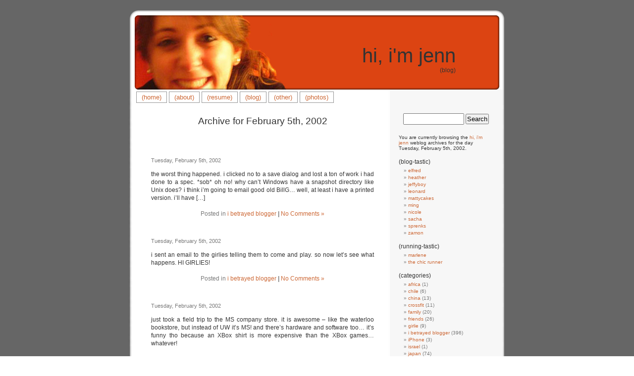

--- FILE ---
content_type: text/html; charset=UTF-8
request_url: https://blog.jennschac.com/2002/02/05/
body_size: 9139
content:
<!DOCTYPE html PUBLIC "-//W3C//DTD XHTML 1.0 Transitional//EN" "http://www.w3.org/TR/xhtml1/DTD/xhtml1-transitional.dtd">
<html xmlns="http://www.w3.org/1999/xhtml">

<head profile="http://gmpg.org/xfn/11">
<meta http-equiv="Content-Type" content="text/html; charset=UTF-8" />

<title>hi, i&#039;m jenn   &raquo; 2002 &raquo; February &raquo; 05</title>

<meta name="generator" content="WordPress 6.5.7" /> <!-- leave this for stats -->

<link rel="stylesheet" href="https://blog.jennschac.com/wp-content/themes/hi-im-jenn/style.css" type="text/css" media="screen" />
<link rel="alternate" type="application/rss+xml" title="RSS 2.0" href="https://blog.jennschac.com/feed/" />
<link rel="alternate" type="text/xml" title="RSS .92" href="https://blog.jennschac.com/feed/rss/" />
<link rel="alternate" type="application/atom+xml" title="Atom 0.3" href="https://blog.jennschac.com/feed/atom/" />
<link rel="pingback" href="https://blog.jennschac.com/xmlrpc.php" />

<style type="text/css" media="screen">
/*	To accomodate differing install paths of WordPress, images are referred only here,
	and not in the wp-layout.css file. If you prefer to use only CSS for colors and what
	not, then go right ahead and delete the following lines, and the image files. */
		
	body { background: url("https://blog.jennschac.com/wp-content/themes/hi-im-jenn/images/jennbgcolor.jpg"); }	
/*	#page { background: url("https://blog.jennschac.com/wp-content/themes/hi-im-jenn/images/kubrickbg.jpg") repeat-y top; border: none; }*/
	#page { background: url("https://blog.jennschac.com/wp-content/themes/hi-im-jenn/images/jennbg.jpg") repeat-y top; border: none; }

/*	#header { background: url("https://blog.jennschac.com/wp-content/themes/hi-im-jenn/images/kubrickheader.jpg") no-repeat bottom center; }*/
/*
	#footer { background: url("https://blog.jennschac.com/wp-content/themes/hi-im-jenn/images/kubrickfooter.jpg") no-repeat bottom; border: none;}
*/
	#footer { background: url("https://blog.jennschac.com/wp-content/themes/hi-im-jenn/images/jennfooter.jpg") no-repeat bottom; border: none;}


/*	Because the template is slightly different, size-wise, with images, this needs to be set here
	If you don't want to use the template's images, you can also delete the following two lines. */
		
/*	#header 	{ margin: 0 !important; margin: 0 0 0 1px; padding: 1px; height: 198px; width: 758px; }
	#headerimg 	{ margin: 7px 9px 0; height: 192px; width: 740px; } 
*/
/* 	To ease the insertion of a personal header image, I have done it in such a way,
	that you simply drop in an image called 'personalheader.jpg' into your /images/
	directory. Dimensions should be at least 760px x 200px. Anything above that will
	get cropped off of the image. */
	
	#headerimg { background: url('https://blog.jennschac.com/wp-content/themes/hi-im-jenn/images/jennheader.jpg') no-repeat top;}

</style>

	<link rel='archives' title='April 2018' href='https://blog.jennschac.com/2018/04/' />
	<link rel='archives' title='June 2013' href='https://blog.jennschac.com/2013/06/' />
	<link rel='archives' title='May 2013' href='https://blog.jennschac.com/2013/05/' />
	<link rel='archives' title='August 2011' href='https://blog.jennschac.com/2011/08/' />
	<link rel='archives' title='January 2011' href='https://blog.jennschac.com/2011/01/' />
	<link rel='archives' title='December 2010' href='https://blog.jennschac.com/2010/12/' />
	<link rel='archives' title='November 2010' href='https://blog.jennschac.com/2010/11/' />
	<link rel='archives' title='October 2010' href='https://blog.jennschac.com/2010/10/' />
	<link rel='archives' title='September 2010' href='https://blog.jennschac.com/2010/09/' />
	<link rel='archives' title='August 2010' href='https://blog.jennschac.com/2010/08/' />
	<link rel='archives' title='July 2010' href='https://blog.jennschac.com/2010/07/' />
	<link rel='archives' title='June 2010' href='https://blog.jennschac.com/2010/06/' />
	<link rel='archives' title='May 2010' href='https://blog.jennschac.com/2010/05/' />
	<link rel='archives' title='April 2010' href='https://blog.jennschac.com/2010/04/' />
	<link rel='archives' title='March 2010' href='https://blog.jennschac.com/2010/03/' />
	<link rel='archives' title='February 2010' href='https://blog.jennschac.com/2010/02/' />
	<link rel='archives' title='January 2010' href='https://blog.jennschac.com/2010/01/' />
	<link rel='archives' title='December 2009' href='https://blog.jennschac.com/2009/12/' />
	<link rel='archives' title='November 2009' href='https://blog.jennschac.com/2009/11/' />
	<link rel='archives' title='October 2009' href='https://blog.jennschac.com/2009/10/' />
	<link rel='archives' title='September 2009' href='https://blog.jennschac.com/2009/09/' />
	<link rel='archives' title='August 2009' href='https://blog.jennschac.com/2009/08/' />
	<link rel='archives' title='July 2009' href='https://blog.jennschac.com/2009/07/' />
	<link rel='archives' title='June 2009' href='https://blog.jennschac.com/2009/06/' />
	<link rel='archives' title='May 2009' href='https://blog.jennschac.com/2009/05/' />
	<link rel='archives' title='April 2009' href='https://blog.jennschac.com/2009/04/' />
	<link rel='archives' title='March 2009' href='https://blog.jennschac.com/2009/03/' />
	<link rel='archives' title='February 2009' href='https://blog.jennschac.com/2009/02/' />
	<link rel='archives' title='January 2009' href='https://blog.jennschac.com/2009/01/' />
	<link rel='archives' title='December 2008' href='https://blog.jennschac.com/2008/12/' />
	<link rel='archives' title='November 2008' href='https://blog.jennschac.com/2008/11/' />
	<link rel='archives' title='September 2008' href='https://blog.jennschac.com/2008/09/' />
	<link rel='archives' title='July 2008' href='https://blog.jennschac.com/2008/07/' />
	<link rel='archives' title='June 2008' href='https://blog.jennschac.com/2008/06/' />
	<link rel='archives' title='May 2008' href='https://blog.jennschac.com/2008/05/' />
	<link rel='archives' title='April 2008' href='https://blog.jennschac.com/2008/04/' />
	<link rel='archives' title='March 2008' href='https://blog.jennschac.com/2008/03/' />
	<link rel='archives' title='February 2008' href='https://blog.jennschac.com/2008/02/' />
	<link rel='archives' title='January 2008' href='https://blog.jennschac.com/2008/01/' />
	<link rel='archives' title='December 2007' href='https://blog.jennschac.com/2007/12/' />
	<link rel='archives' title='November 2007' href='https://blog.jennschac.com/2007/11/' />
	<link rel='archives' title='October 2007' href='https://blog.jennschac.com/2007/10/' />
	<link rel='archives' title='September 2007' href='https://blog.jennschac.com/2007/09/' />
	<link rel='archives' title='August 2007' href='https://blog.jennschac.com/2007/08/' />
	<link rel='archives' title='July 2007' href='https://blog.jennschac.com/2007/07/' />
	<link rel='archives' title='June 2007' href='https://blog.jennschac.com/2007/06/' />
	<link rel='archives' title='May 2007' href='https://blog.jennschac.com/2007/05/' />
	<link rel='archives' title='April 2007' href='https://blog.jennschac.com/2007/04/' />
	<link rel='archives' title='March 2007' href='https://blog.jennschac.com/2007/03/' />
	<link rel='archives' title='February 2007' href='https://blog.jennschac.com/2007/02/' />
	<link rel='archives' title='January 2007' href='https://blog.jennschac.com/2007/01/' />
	<link rel='archives' title='December 2006' href='https://blog.jennschac.com/2006/12/' />
	<link rel='archives' title='November 2006' href='https://blog.jennschac.com/2006/11/' />
	<link rel='archives' title='October 2006' href='https://blog.jennschac.com/2006/10/' />
	<link rel='archives' title='September 2006' href='https://blog.jennschac.com/2006/09/' />
	<link rel='archives' title='August 2006' href='https://blog.jennschac.com/2006/08/' />
	<link rel='archives' title='July 2006' href='https://blog.jennschac.com/2006/07/' />
	<link rel='archives' title='June 2006' href='https://blog.jennschac.com/2006/06/' />
	<link rel='archives' title='May 2006' href='https://blog.jennschac.com/2006/05/' />
	<link rel='archives' title='April 2006' href='https://blog.jennschac.com/2006/04/' />
	<link rel='archives' title='March 2006' href='https://blog.jennschac.com/2006/03/' />
	<link rel='archives' title='February 2006' href='https://blog.jennschac.com/2006/02/' />
	<link rel='archives' title='January 2006' href='https://blog.jennschac.com/2006/01/' />
	<link rel='archives' title='December 2005' href='https://blog.jennschac.com/2005/12/' />
	<link rel='archives' title='November 2005' href='https://blog.jennschac.com/2005/11/' />
	<link rel='archives' title='October 2005' href='https://blog.jennschac.com/2005/10/' />
	<link rel='archives' title='September 2005' href='https://blog.jennschac.com/2005/09/' />
	<link rel='archives' title='August 2005' href='https://blog.jennschac.com/2005/08/' />
	<link rel='archives' title='July 2005' href='https://blog.jennschac.com/2005/07/' />
	<link rel='archives' title='June 2005' href='https://blog.jennschac.com/2005/06/' />
	<link rel='archives' title='May 2005' href='https://blog.jennschac.com/2005/05/' />
	<link rel='archives' title='April 2005' href='https://blog.jennschac.com/2005/04/' />
	<link rel='archives' title='March 2005' href='https://blog.jennschac.com/2005/03/' />
	<link rel='archives' title='August 2004' href='https://blog.jennschac.com/2004/08/' />
	<link rel='archives' title='July 2004' href='https://blog.jennschac.com/2004/07/' />
	<link rel='archives' title='June 2004' href='https://blog.jennschac.com/2004/06/' />
	<link rel='archives' title='May 2004' href='https://blog.jennschac.com/2004/05/' />
	<link rel='archives' title='April 2004' href='https://blog.jennschac.com/2004/04/' />
	<link rel='archives' title='March 2004' href='https://blog.jennschac.com/2004/03/' />
	<link rel='archives' title='February 2004' href='https://blog.jennschac.com/2004/02/' />
	<link rel='archives' title='January 2004' href='https://blog.jennschac.com/2004/01/' />
	<link rel='archives' title='December 2003' href='https://blog.jennschac.com/2003/12/' />
	<link rel='archives' title='November 2003' href='https://blog.jennschac.com/2003/11/' />
	<link rel='archives' title='October 2003' href='https://blog.jennschac.com/2003/10/' />
	<link rel='archives' title='September 2003' href='https://blog.jennschac.com/2003/09/' />
	<link rel='archives' title='August 2003' href='https://blog.jennschac.com/2003/08/' />
	<link rel='archives' title='July 2003' href='https://blog.jennschac.com/2003/07/' />
	<link rel='archives' title='June 2003' href='https://blog.jennschac.com/2003/06/' />
	<link rel='archives' title='May 2003' href='https://blog.jennschac.com/2003/05/' />
	<link rel='archives' title='April 2003' href='https://blog.jennschac.com/2003/04/' />
	<link rel='archives' title='March 2003' href='https://blog.jennschac.com/2003/03/' />
	<link rel='archives' title='February 2003' href='https://blog.jennschac.com/2003/02/' />
	<link rel='archives' title='January 2003' href='https://blog.jennschac.com/2003/01/' />
	<link rel='archives' title='December 2002' href='https://blog.jennschac.com/2002/12/' />
	<link rel='archives' title='November 2002' href='https://blog.jennschac.com/2002/11/' />
	<link rel='archives' title='October 2002' href='https://blog.jennschac.com/2002/10/' />
	<link rel='archives' title='September 2002' href='https://blog.jennschac.com/2002/09/' />
	<link rel='archives' title='May 2002' href='https://blog.jennschac.com/2002/05/' />
	<link rel='archives' title='March 2002' href='https://blog.jennschac.com/2002/03/' />
	<link rel='archives' title='February 2002' href='https://blog.jennschac.com/2002/02/' />
	<link rel='archives' title='January 2002' href='https://blog.jennschac.com/2002/01/' />
	<link rel='archives' title='November 2001' href='https://blog.jennschac.com/2001/11/' />

<meta name='robots' content='max-image-preview:large' />
<script type="text/javascript">
/* <![CDATA[ */
window._wpemojiSettings = {"baseUrl":"https:\/\/s.w.org\/images\/core\/emoji\/15.0.3\/72x72\/","ext":".png","svgUrl":"https:\/\/s.w.org\/images\/core\/emoji\/15.0.3\/svg\/","svgExt":".svg","source":{"concatemoji":"https:\/\/blog.jennschac.com\/wp-includes\/js\/wp-emoji-release.min.js?ver=6.5.7"}};
/*! This file is auto-generated */
!function(i,n){var o,s,e;function c(e){try{var t={supportTests:e,timestamp:(new Date).valueOf()};sessionStorage.setItem(o,JSON.stringify(t))}catch(e){}}function p(e,t,n){e.clearRect(0,0,e.canvas.width,e.canvas.height),e.fillText(t,0,0);var t=new Uint32Array(e.getImageData(0,0,e.canvas.width,e.canvas.height).data),r=(e.clearRect(0,0,e.canvas.width,e.canvas.height),e.fillText(n,0,0),new Uint32Array(e.getImageData(0,0,e.canvas.width,e.canvas.height).data));return t.every(function(e,t){return e===r[t]})}function u(e,t,n){switch(t){case"flag":return n(e,"\ud83c\udff3\ufe0f\u200d\u26a7\ufe0f","\ud83c\udff3\ufe0f\u200b\u26a7\ufe0f")?!1:!n(e,"\ud83c\uddfa\ud83c\uddf3","\ud83c\uddfa\u200b\ud83c\uddf3")&&!n(e,"\ud83c\udff4\udb40\udc67\udb40\udc62\udb40\udc65\udb40\udc6e\udb40\udc67\udb40\udc7f","\ud83c\udff4\u200b\udb40\udc67\u200b\udb40\udc62\u200b\udb40\udc65\u200b\udb40\udc6e\u200b\udb40\udc67\u200b\udb40\udc7f");case"emoji":return!n(e,"\ud83d\udc26\u200d\u2b1b","\ud83d\udc26\u200b\u2b1b")}return!1}function f(e,t,n){var r="undefined"!=typeof WorkerGlobalScope&&self instanceof WorkerGlobalScope?new OffscreenCanvas(300,150):i.createElement("canvas"),a=r.getContext("2d",{willReadFrequently:!0}),o=(a.textBaseline="top",a.font="600 32px Arial",{});return e.forEach(function(e){o[e]=t(a,e,n)}),o}function t(e){var t=i.createElement("script");t.src=e,t.defer=!0,i.head.appendChild(t)}"undefined"!=typeof Promise&&(o="wpEmojiSettingsSupports",s=["flag","emoji"],n.supports={everything:!0,everythingExceptFlag:!0},e=new Promise(function(e){i.addEventListener("DOMContentLoaded",e,{once:!0})}),new Promise(function(t){var n=function(){try{var e=JSON.parse(sessionStorage.getItem(o));if("object"==typeof e&&"number"==typeof e.timestamp&&(new Date).valueOf()<e.timestamp+604800&&"object"==typeof e.supportTests)return e.supportTests}catch(e){}return null}();if(!n){if("undefined"!=typeof Worker&&"undefined"!=typeof OffscreenCanvas&&"undefined"!=typeof URL&&URL.createObjectURL&&"undefined"!=typeof Blob)try{var e="postMessage("+f.toString()+"("+[JSON.stringify(s),u.toString(),p.toString()].join(",")+"));",r=new Blob([e],{type:"text/javascript"}),a=new Worker(URL.createObjectURL(r),{name:"wpTestEmojiSupports"});return void(a.onmessage=function(e){c(n=e.data),a.terminate(),t(n)})}catch(e){}c(n=f(s,u,p))}t(n)}).then(function(e){for(var t in e)n.supports[t]=e[t],n.supports.everything=n.supports.everything&&n.supports[t],"flag"!==t&&(n.supports.everythingExceptFlag=n.supports.everythingExceptFlag&&n.supports[t]);n.supports.everythingExceptFlag=n.supports.everythingExceptFlag&&!n.supports.flag,n.DOMReady=!1,n.readyCallback=function(){n.DOMReady=!0}}).then(function(){return e}).then(function(){var e;n.supports.everything||(n.readyCallback(),(e=n.source||{}).concatemoji?t(e.concatemoji):e.wpemoji&&e.twemoji&&(t(e.twemoji),t(e.wpemoji)))}))}((window,document),window._wpemojiSettings);
/* ]]> */
</script>
<style id='wp-emoji-styles-inline-css' type='text/css'>

	img.wp-smiley, img.emoji {
		display: inline !important;
		border: none !important;
		box-shadow: none !important;
		height: 1em !important;
		width: 1em !important;
		margin: 0 0.07em !important;
		vertical-align: -0.1em !important;
		background: none !important;
		padding: 0 !important;
	}
</style>
<link rel='stylesheet' id='wp-block-library-css' href='https://blog.jennschac.com/wp-includes/css/dist/block-library/style.min.css?ver=6.5.7' type='text/css' media='all' />
<style id='classic-theme-styles-inline-css' type='text/css'>
/*! This file is auto-generated */
.wp-block-button__link{color:#fff;background-color:#32373c;border-radius:9999px;box-shadow:none;text-decoration:none;padding:calc(.667em + 2px) calc(1.333em + 2px);font-size:1.125em}.wp-block-file__button{background:#32373c;color:#fff;text-decoration:none}
</style>
<style id='global-styles-inline-css' type='text/css'>
body{--wp--preset--color--black: #000000;--wp--preset--color--cyan-bluish-gray: #abb8c3;--wp--preset--color--white: #ffffff;--wp--preset--color--pale-pink: #f78da7;--wp--preset--color--vivid-red: #cf2e2e;--wp--preset--color--luminous-vivid-orange: #ff6900;--wp--preset--color--luminous-vivid-amber: #fcb900;--wp--preset--color--light-green-cyan: #7bdcb5;--wp--preset--color--vivid-green-cyan: #00d084;--wp--preset--color--pale-cyan-blue: #8ed1fc;--wp--preset--color--vivid-cyan-blue: #0693e3;--wp--preset--color--vivid-purple: #9b51e0;--wp--preset--gradient--vivid-cyan-blue-to-vivid-purple: linear-gradient(135deg,rgba(6,147,227,1) 0%,rgb(155,81,224) 100%);--wp--preset--gradient--light-green-cyan-to-vivid-green-cyan: linear-gradient(135deg,rgb(122,220,180) 0%,rgb(0,208,130) 100%);--wp--preset--gradient--luminous-vivid-amber-to-luminous-vivid-orange: linear-gradient(135deg,rgba(252,185,0,1) 0%,rgba(255,105,0,1) 100%);--wp--preset--gradient--luminous-vivid-orange-to-vivid-red: linear-gradient(135deg,rgba(255,105,0,1) 0%,rgb(207,46,46) 100%);--wp--preset--gradient--very-light-gray-to-cyan-bluish-gray: linear-gradient(135deg,rgb(238,238,238) 0%,rgb(169,184,195) 100%);--wp--preset--gradient--cool-to-warm-spectrum: linear-gradient(135deg,rgb(74,234,220) 0%,rgb(151,120,209) 20%,rgb(207,42,186) 40%,rgb(238,44,130) 60%,rgb(251,105,98) 80%,rgb(254,248,76) 100%);--wp--preset--gradient--blush-light-purple: linear-gradient(135deg,rgb(255,206,236) 0%,rgb(152,150,240) 100%);--wp--preset--gradient--blush-bordeaux: linear-gradient(135deg,rgb(254,205,165) 0%,rgb(254,45,45) 50%,rgb(107,0,62) 100%);--wp--preset--gradient--luminous-dusk: linear-gradient(135deg,rgb(255,203,112) 0%,rgb(199,81,192) 50%,rgb(65,88,208) 100%);--wp--preset--gradient--pale-ocean: linear-gradient(135deg,rgb(255,245,203) 0%,rgb(182,227,212) 50%,rgb(51,167,181) 100%);--wp--preset--gradient--electric-grass: linear-gradient(135deg,rgb(202,248,128) 0%,rgb(113,206,126) 100%);--wp--preset--gradient--midnight: linear-gradient(135deg,rgb(2,3,129) 0%,rgb(40,116,252) 100%);--wp--preset--font-size--small: 13px;--wp--preset--font-size--medium: 20px;--wp--preset--font-size--large: 36px;--wp--preset--font-size--x-large: 42px;--wp--preset--spacing--20: 0.44rem;--wp--preset--spacing--30: 0.67rem;--wp--preset--spacing--40: 1rem;--wp--preset--spacing--50: 1.5rem;--wp--preset--spacing--60: 2.25rem;--wp--preset--spacing--70: 3.38rem;--wp--preset--spacing--80: 5.06rem;--wp--preset--shadow--natural: 6px 6px 9px rgba(0, 0, 0, 0.2);--wp--preset--shadow--deep: 12px 12px 50px rgba(0, 0, 0, 0.4);--wp--preset--shadow--sharp: 6px 6px 0px rgba(0, 0, 0, 0.2);--wp--preset--shadow--outlined: 6px 6px 0px -3px rgba(255, 255, 255, 1), 6px 6px rgba(0, 0, 0, 1);--wp--preset--shadow--crisp: 6px 6px 0px rgba(0, 0, 0, 1);}:where(.is-layout-flex){gap: 0.5em;}:where(.is-layout-grid){gap: 0.5em;}body .is-layout-flex{display: flex;}body .is-layout-flex{flex-wrap: wrap;align-items: center;}body .is-layout-flex > *{margin: 0;}body .is-layout-grid{display: grid;}body .is-layout-grid > *{margin: 0;}:where(.wp-block-columns.is-layout-flex){gap: 2em;}:where(.wp-block-columns.is-layout-grid){gap: 2em;}:where(.wp-block-post-template.is-layout-flex){gap: 1.25em;}:where(.wp-block-post-template.is-layout-grid){gap: 1.25em;}.has-black-color{color: var(--wp--preset--color--black) !important;}.has-cyan-bluish-gray-color{color: var(--wp--preset--color--cyan-bluish-gray) !important;}.has-white-color{color: var(--wp--preset--color--white) !important;}.has-pale-pink-color{color: var(--wp--preset--color--pale-pink) !important;}.has-vivid-red-color{color: var(--wp--preset--color--vivid-red) !important;}.has-luminous-vivid-orange-color{color: var(--wp--preset--color--luminous-vivid-orange) !important;}.has-luminous-vivid-amber-color{color: var(--wp--preset--color--luminous-vivid-amber) !important;}.has-light-green-cyan-color{color: var(--wp--preset--color--light-green-cyan) !important;}.has-vivid-green-cyan-color{color: var(--wp--preset--color--vivid-green-cyan) !important;}.has-pale-cyan-blue-color{color: var(--wp--preset--color--pale-cyan-blue) !important;}.has-vivid-cyan-blue-color{color: var(--wp--preset--color--vivid-cyan-blue) !important;}.has-vivid-purple-color{color: var(--wp--preset--color--vivid-purple) !important;}.has-black-background-color{background-color: var(--wp--preset--color--black) !important;}.has-cyan-bluish-gray-background-color{background-color: var(--wp--preset--color--cyan-bluish-gray) !important;}.has-white-background-color{background-color: var(--wp--preset--color--white) !important;}.has-pale-pink-background-color{background-color: var(--wp--preset--color--pale-pink) !important;}.has-vivid-red-background-color{background-color: var(--wp--preset--color--vivid-red) !important;}.has-luminous-vivid-orange-background-color{background-color: var(--wp--preset--color--luminous-vivid-orange) !important;}.has-luminous-vivid-amber-background-color{background-color: var(--wp--preset--color--luminous-vivid-amber) !important;}.has-light-green-cyan-background-color{background-color: var(--wp--preset--color--light-green-cyan) !important;}.has-vivid-green-cyan-background-color{background-color: var(--wp--preset--color--vivid-green-cyan) !important;}.has-pale-cyan-blue-background-color{background-color: var(--wp--preset--color--pale-cyan-blue) !important;}.has-vivid-cyan-blue-background-color{background-color: var(--wp--preset--color--vivid-cyan-blue) !important;}.has-vivid-purple-background-color{background-color: var(--wp--preset--color--vivid-purple) !important;}.has-black-border-color{border-color: var(--wp--preset--color--black) !important;}.has-cyan-bluish-gray-border-color{border-color: var(--wp--preset--color--cyan-bluish-gray) !important;}.has-white-border-color{border-color: var(--wp--preset--color--white) !important;}.has-pale-pink-border-color{border-color: var(--wp--preset--color--pale-pink) !important;}.has-vivid-red-border-color{border-color: var(--wp--preset--color--vivid-red) !important;}.has-luminous-vivid-orange-border-color{border-color: var(--wp--preset--color--luminous-vivid-orange) !important;}.has-luminous-vivid-amber-border-color{border-color: var(--wp--preset--color--luminous-vivid-amber) !important;}.has-light-green-cyan-border-color{border-color: var(--wp--preset--color--light-green-cyan) !important;}.has-vivid-green-cyan-border-color{border-color: var(--wp--preset--color--vivid-green-cyan) !important;}.has-pale-cyan-blue-border-color{border-color: var(--wp--preset--color--pale-cyan-blue) !important;}.has-vivid-cyan-blue-border-color{border-color: var(--wp--preset--color--vivid-cyan-blue) !important;}.has-vivid-purple-border-color{border-color: var(--wp--preset--color--vivid-purple) !important;}.has-vivid-cyan-blue-to-vivid-purple-gradient-background{background: var(--wp--preset--gradient--vivid-cyan-blue-to-vivid-purple) !important;}.has-light-green-cyan-to-vivid-green-cyan-gradient-background{background: var(--wp--preset--gradient--light-green-cyan-to-vivid-green-cyan) !important;}.has-luminous-vivid-amber-to-luminous-vivid-orange-gradient-background{background: var(--wp--preset--gradient--luminous-vivid-amber-to-luminous-vivid-orange) !important;}.has-luminous-vivid-orange-to-vivid-red-gradient-background{background: var(--wp--preset--gradient--luminous-vivid-orange-to-vivid-red) !important;}.has-very-light-gray-to-cyan-bluish-gray-gradient-background{background: var(--wp--preset--gradient--very-light-gray-to-cyan-bluish-gray) !important;}.has-cool-to-warm-spectrum-gradient-background{background: var(--wp--preset--gradient--cool-to-warm-spectrum) !important;}.has-blush-light-purple-gradient-background{background: var(--wp--preset--gradient--blush-light-purple) !important;}.has-blush-bordeaux-gradient-background{background: var(--wp--preset--gradient--blush-bordeaux) !important;}.has-luminous-dusk-gradient-background{background: var(--wp--preset--gradient--luminous-dusk) !important;}.has-pale-ocean-gradient-background{background: var(--wp--preset--gradient--pale-ocean) !important;}.has-electric-grass-gradient-background{background: var(--wp--preset--gradient--electric-grass) !important;}.has-midnight-gradient-background{background: var(--wp--preset--gradient--midnight) !important;}.has-small-font-size{font-size: var(--wp--preset--font-size--small) !important;}.has-medium-font-size{font-size: var(--wp--preset--font-size--medium) !important;}.has-large-font-size{font-size: var(--wp--preset--font-size--large) !important;}.has-x-large-font-size{font-size: var(--wp--preset--font-size--x-large) !important;}
.wp-block-navigation a:where(:not(.wp-element-button)){color: inherit;}
:where(.wp-block-post-template.is-layout-flex){gap: 1.25em;}:where(.wp-block-post-template.is-layout-grid){gap: 1.25em;}
:where(.wp-block-columns.is-layout-flex){gap: 2em;}:where(.wp-block-columns.is-layout-grid){gap: 2em;}
.wp-block-pullquote{font-size: 1.5em;line-height: 1.6;}
</style>
<link rel="https://api.w.org/" href="https://blog.jennschac.com/wp-json/" /><link rel="EditURI" type="application/rsd+xml" title="RSD" href="https://blog.jennschac.com/xmlrpc.php?rsd" />
<meta name="generator" content="WordPress 6.5.7" />
</head>
<body>

<div id="page">


<div id="header">
	<div id="headerimg">
		<h1>	
		<div class="jennTitle">
			<a href="http://blog.jennschac.com">hi, i&#039;m jenn</a>
		</div>
</h1>
		<div class="description"><div class="jennTitle">(blog)</div></div>
	
	</div>
</div>
<div id="navcontainer">
<div id="navlist">
<div class="jennMenu"><li><a href="http://www.jennschac.com">(home)</a></li>
<li><a href="http://blog.jennschac.com/?page_id=2">(about)</a></li>
<li><a href="http://blog.jennschac.com/?page_id=3">(resume)</a></li>
<li><a href="http://blog.jennschac.com">(blog)</a></li>
<li><a href="http://blog.jennschac.com/?page_id=384">(other)</a></li>
<li><a href="http://blog.jennschac.com/photogallery/" title="(photos)">(photos)</a></li>
</div></div></div>
<hr />

	<div id="content" class="narrowcolumn">

		
		 		<h2 class="pagetitle">Archive for February 5th, 2002</h2>
		
	 

		<div class="navigation">
			<div class="alignleft"></div>
			<div class="alignright"></div>
		</div>

				<div class="post">
				<h3 id="post-15"><a href="https://blog.jennschac.com/2002/02/05/" rel="bookmark" title="Permanent Link to "></a></h3>
				<small>Tuesday, February 5th, 2002</small>
				
				<div class="entry">
					<p>the worst thing happened. i clicked no to a save dialog and lost a ton of work i had done to a spec. *sob* oh no! why can&#8217;t Windows have a snapshot directory like Unix does? i think i&#8217;m going to email good old BillG&#8230; well, at least i have a printed version. i&#8217;ll have [&hellip;]</p>
				</div>
		
				<p class="postmetadata">Posted in <a href="https://blog.jennschac.com/category/pre-wordpress/" rel="category tag">i betrayed blogger</a> <strong>|</strong>   <a href="https://blog.jennschac.com/2002/02/05/#respond">No Comments &#187;</a></p> 

			</div>
	
				<div class="post">
				<h3 id="post-16"><a href="https://blog.jennschac.com/2002/02/05/" rel="bookmark" title="Permanent Link to "></a></h3>
				<small>Tuesday, February 5th, 2002</small>
				
				<div class="entry">
					<p>i sent an email to the girlies telling them to come and play. so now let&#8217;s see what happens. HI GIRLIES!</p>
				</div>
		
				<p class="postmetadata">Posted in <a href="https://blog.jennschac.com/category/pre-wordpress/" rel="category tag">i betrayed blogger</a> <strong>|</strong>   <a href="https://blog.jennschac.com/2002/02/05/#respond">No Comments &#187;</a></p> 

			</div>
	
				<div class="post">
				<h3 id="post-17"><a href="https://blog.jennschac.com/2002/02/05/" rel="bookmark" title="Permanent Link to "></a></h3>
				<small>Tuesday, February 5th, 2002</small>
				
				<div class="entry">
					<p>just took a field trip to the MS company store. it is awesome &#8211; like the waterloo bookstore, but instead of UW it&#8217;s MS! and there&#8217;s hardware and software too&#8230; it&#8217;s funny tho because an XBox shirt is more expensive than the XBox games&#8230; whatever!</p>
				</div>
		
				<p class="postmetadata">Posted in <a href="https://blog.jennschac.com/category/pre-wordpress/" rel="category tag">i betrayed blogger</a> <strong>|</strong>   <a href="https://blog.jennschac.com/2002/02/05/#respond">No Comments &#187;</a></p> 

			</div>
	
				<div class="post">
				<h3 id="post-18"><a href="https://blog.jennschac.com/2002/02/05/" rel="bookmark" title="Permanent Link to "></a></h3>
				<small>Tuesday, February 5th, 2002</small>
				
				<div class="entry">
					<p>hehe. i just turned back time. the sucky thing is it did it for all of my posts thus far&#8230; meh. what can you do.</p>
				</div>
		
				<p class="postmetadata">Posted in <a href="https://blog.jennschac.com/category/pre-wordpress/" rel="category tag">i betrayed blogger</a> <strong>|</strong>   <a href="https://blog.jennschac.com/2002/02/05/#respond">No Comments &#187;</a></p> 

			</div>
	
				<div class="post">
				<h3 id="post-19"><a href="https://blog.jennschac.com/2002/02/05/" rel="bookmark" title="Permanent Link to "></a></h3>
				<small>Tuesday, February 5th, 2002</small>
				
				<div class="entry">
					<p>on a side note, i have to figure out how to change the time on this thing. it&#8217;s not 7:45 &#8212; its 4:45 damn it!</p>
				</div>
		
				<p class="postmetadata">Posted in <a href="https://blog.jennschac.com/category/pre-wordpress/" rel="category tag">i betrayed blogger</a> <strong>|</strong>   <a href="https://blog.jennschac.com/2002/02/05/#respond">No Comments &#187;</a></p> 

			</div>
	
				<div class="post">
				<h3 id="post-20"><a href="https://blog.jennschac.com/2002/02/05/" rel="bookmark" title="Permanent Link to "></a></h3>
				<small>Tuesday, February 5th, 2002</small>
				
				<div class="entry">
					<p>its really hot in my office. its too darn hot. i just used a funky request thingie to make a service request. i love MS&#8230; you can do everything online. i was going to ask for a corkboard too, but then i figured i shouldn&#8217;t ask for too much. oh, and i would like to [&hellip;]</p>
				</div>
		
				<p class="postmetadata">Posted in <a href="https://blog.jennschac.com/category/pre-wordpress/" rel="category tag">i betrayed blogger</a> <strong>|</strong>   <a href="https://blog.jennschac.com/2002/02/05/#respond">No Comments &#187;</a></p> 

			</div>
	
				<div class="post">
				<h3 id="post-21"><a href="https://blog.jennschac.com/2002/02/05/" rel="bookmark" title="Permanent Link to "></a></h3>
				<small>Tuesday, February 5th, 2002</small>
				
				<div class="entry">
					<p>i think i&#8217;m going to confess to being a closet blogger and pass out the url. sure, i&#8217;m one of many at UW and it&#8217;s quite likely that no one from there will read this &#8211; but my girlies at Queens will think i&#8217;m cool, and the friends i have at UWO will think i&#8217;m [&hellip;]</p>
				</div>
		
				<p class="postmetadata">Posted in <a href="https://blog.jennschac.com/category/pre-wordpress/" rel="category tag">i betrayed blogger</a> <strong>|</strong>   <a href="https://blog.jennschac.com/2002/02/05/#respond">No Comments &#187;</a></p> 

			</div>
	
		
		<div class="navigation">
			<div class="alignleft"></div>
			<div class="alignright"></div>
		</div>
	
			
	</div>

	<div id="sidebar">
		<ul>
			
			<li>
				<form method="get" id="searchform" action="/index.php">
<div><input type="text" value="" name="s" id="s" />
<input type="submit" id="searchsubmit" value="Search" />
</div>
</form>			</li>

			<!-- Author information is disabled per default. Uncomment and fill in your details if you want to use it.
			<li><h2>Author</h2>
			<p>A little something about you, the author. Nothing lengthy, just an overview.</p>
			</li>
			-->

			<li>
						<p>You are currently browsing the <a href="http://blog.jennschac.com">hi, i&#039;m jenn</a> weblog archives
			for the day Tuesday, February 5th, 2002.</p>
			
						</li>

			<li><h2>(blog-tastic)</h2>
				<ul>
			
			<li><a href="http://elfredpagan.com">elfred</a></li>
<li><a href="http://mathgeekgirl.blogspot.com/">heather</a></li>
<li><a href="http://www.jeffgrad.com">jeffyboy</a></li>
<li><a href="http://cursivepeople.blogspot.com/">leonard</a></li>
<li><a href="http://mattgoyer.com">mattycakes</a></li>
<li><a href="http://www.mfli.net/thoughts/">ming</a></li>
<li><a href="http://thatpinkgirl.blogspot.com/">nicole</a></li>
<li><a href="http://sachachua.com/">sacha</a></li>
<li><a href="http://sprenkliest.blogspot.com/">sprenks</a></li>
<li><a href="http://blog.canoe.ca/lifestyle/">zamon</a></li>
				</ul>
			<li><h2>(running-tastic)</h2>
				<ul>
			
			<li><a href="http://marleneontherun.blogspot.com/">marlene</a></li>
<li><a href="http://www.chicrunner.com/">the chic runner</a></li>
				</ul>

			<li><h2>(categories)</h2>
				<ul>
					<li class="cat-item cat-item-32"><a href="https://blog.jennschac.com/category/africa/">africa</a> (1)
</li>
	<li class="cat-item cat-item-24"><a href="https://blog.jennschac.com/category/chile/">chile</a> (6)
</li>
	<li class="cat-item cat-item-22"><a href="https://blog.jennschac.com/category/china/">china</a> (13)
</li>
	<li class="cat-item cat-item-25"><a href="https://blog.jennschac.com/category/crossfit/">crossfit</a> (11)
</li>
	<li class="cat-item cat-item-21"><a href="https://blog.jennschac.com/category/family/">family</a> (20)
</li>
	<li class="cat-item cat-item-14"><a href="https://blog.jennschac.com/category/friends/">friends</a> (26)
</li>
	<li class="cat-item cat-item-9"><a href="https://blog.jennschac.com/category/things/girlie/">girlie</a> (9)
</li>
	<li class="cat-item cat-item-1"><a href="https://blog.jennschac.com/category/pre-wordpress/">i betrayed blogger</a> (396)
</li>
	<li class="cat-item cat-item-30"><a href="https://blog.jennschac.com/category/nerd-stuff/iphone/">iPhone</a> (3)
</li>
	<li class="cat-item cat-item-20"><a href="https://blog.jennschac.com/category/israel/">israel</a> (1)
</li>
	<li class="cat-item cat-item-3"><a href="https://blog.jennschac.com/category/japan/">japan</a> (74)
</li>
	<li class="cat-item cat-item-31"><a href="https://blog.jennschac.com/category/nerd-stuff/kobo/">kobo</a> (4)
</li>
	<li class="cat-item cat-item-11"><a href="https://blog.jennschac.com/category/japan/language/">language</a> (5)
</li>
	<li class="cat-item cat-item-18"><a href="https://blog.jennschac.com/category/life-2/">life</a> (66)
</li>
	<li class="cat-item cat-item-10"><a href="https://blog.jennschac.com/category/japan/life/">life</a> (57)
</li>
	<li class="cat-item cat-item-33"><a href="https://blog.jennschac.com/category/africa/mozambique/">mozambique</a> (1)
</li>
	<li class="cat-item cat-item-4"><a href="https://blog.jennschac.com/category/nerd-stuff/">nerd stuff</a> (73)
</li>
	<li class="cat-item cat-item-7"><a href="https://blog.jennschac.com/category/pics/">pics</a> (63)
</li>
	<li class="cat-item cat-item-2"><a href="https://blog.jennschac.com/category/randomness/">randomness</a> (143)
</li>
	<li class="cat-item cat-item-23"><a href="https://blog.jennschac.com/category/running/">running</a> (37)
</li>
	<li class="cat-item cat-item-8"><a href="https://blog.jennschac.com/category/things/">things</a> (16)
</li>
	<li class="cat-item cat-item-15"><a href="https://blog.jennschac.com/category/toronto/">toronto</a> (44)
</li>
	<li class="cat-item cat-item-19"><a href="https://blog.jennschac.com/category/travel/">travel</a> (38)
</li>
	<li class="cat-item cat-item-13"><a href="https://blog.jennschac.com/category/video/">video</a> (3)
</li>
	<li class="cat-item cat-item-6"><a href="https://blog.jennschac.com/category/women-in-tech/">women in tech</a> (14)
</li>
	<li class="cat-item cat-item-5"><a href="https://blog.jennschac.com/category/nerd-stuff/wordpress/">wordpress</a> (5)
</li>
	<li class="cat-item cat-item-12"><a href="https://blog.jennschac.com/category/japan/work/">work</a> (4)
</li>
	<li class="cat-item cat-item-17"><a href="https://blog.jennschac.com/category/work-2/">work</a> (20)
</li>
				</ul>
			</li>

                        <li><h2>(books)</h2>
				<ul>
					<li class="cat-item cat-item-26"><a href="https://blog.jennschac.com/category/reading-log/">reading log</a>
</li>
				</ul>
			</li>

			<li><h2>(archives)</h2>
				<ul>
				<!--?php wp_get_archives('type=monthly&limit=12'); ?-->
<form id="archiveform" action="">
<select name="archive_chrono" onchange="window.location =
(document.forms.archiveform.archive_chrono[document.forms.archiveform.archive_chrono.selectedIndex].value);">
<option value=''>Select Month</option>
	<option value='https://blog.jennschac.com/2018/04/'> April 2018 </option>
	<option value='https://blog.jennschac.com/2013/06/'> June 2013 </option>
	<option value='https://blog.jennschac.com/2013/05/'> May 2013 </option>
	<option value='https://blog.jennschac.com/2011/08/'> August 2011 </option>
	<option value='https://blog.jennschac.com/2011/01/'> January 2011 </option>
	<option value='https://blog.jennschac.com/2010/12/'> December 2010 </option>
	<option value='https://blog.jennschac.com/2010/11/'> November 2010 </option>
	<option value='https://blog.jennschac.com/2010/10/'> October 2010 </option>
	<option value='https://blog.jennschac.com/2010/09/'> September 2010 </option>
	<option value='https://blog.jennschac.com/2010/08/'> August 2010 </option>
	<option value='https://blog.jennschac.com/2010/07/'> July 2010 </option>
	<option value='https://blog.jennschac.com/2010/06/'> June 2010 </option>
	<option value='https://blog.jennschac.com/2010/05/'> May 2010 </option>
	<option value='https://blog.jennschac.com/2010/04/'> April 2010 </option>
	<option value='https://blog.jennschac.com/2010/03/'> March 2010 </option>
	<option value='https://blog.jennschac.com/2010/02/'> February 2010 </option>
	<option value='https://blog.jennschac.com/2010/01/'> January 2010 </option>
	<option value='https://blog.jennschac.com/2009/12/'> December 2009 </option>
	<option value='https://blog.jennschac.com/2009/11/'> November 2009 </option>
	<option value='https://blog.jennschac.com/2009/10/'> October 2009 </option>
	<option value='https://blog.jennschac.com/2009/09/'> September 2009 </option>
	<option value='https://blog.jennschac.com/2009/08/'> August 2009 </option>
	<option value='https://blog.jennschac.com/2009/07/'> July 2009 </option>
	<option value='https://blog.jennschac.com/2009/06/'> June 2009 </option>
	<option value='https://blog.jennschac.com/2009/05/'> May 2009 </option>
	<option value='https://blog.jennschac.com/2009/04/'> April 2009 </option>
	<option value='https://blog.jennschac.com/2009/03/'> March 2009 </option>
	<option value='https://blog.jennschac.com/2009/02/'> February 2009 </option>
	<option value='https://blog.jennschac.com/2009/01/'> January 2009 </option>
	<option value='https://blog.jennschac.com/2008/12/'> December 2008 </option>
	<option value='https://blog.jennschac.com/2008/11/'> November 2008 </option>
	<option value='https://blog.jennschac.com/2008/09/'> September 2008 </option>
	<option value='https://blog.jennschac.com/2008/07/'> July 2008 </option>
	<option value='https://blog.jennschac.com/2008/06/'> June 2008 </option>
	<option value='https://blog.jennschac.com/2008/05/'> May 2008 </option>
	<option value='https://blog.jennschac.com/2008/04/'> April 2008 </option>
	<option value='https://blog.jennschac.com/2008/03/'> March 2008 </option>
	<option value='https://blog.jennschac.com/2008/02/'> February 2008 </option>
	<option value='https://blog.jennschac.com/2008/01/'> January 2008 </option>
	<option value='https://blog.jennschac.com/2007/12/'> December 2007 </option>
	<option value='https://blog.jennschac.com/2007/11/'> November 2007 </option>
	<option value='https://blog.jennschac.com/2007/10/'> October 2007 </option>
	<option value='https://blog.jennschac.com/2007/09/'> September 2007 </option>
	<option value='https://blog.jennschac.com/2007/08/'> August 2007 </option>
	<option value='https://blog.jennschac.com/2007/07/'> July 2007 </option>
	<option value='https://blog.jennschac.com/2007/06/'> June 2007 </option>
	<option value='https://blog.jennschac.com/2007/05/'> May 2007 </option>
	<option value='https://blog.jennschac.com/2007/04/'> April 2007 </option>
	<option value='https://blog.jennschac.com/2007/03/'> March 2007 </option>
	<option value='https://blog.jennschac.com/2007/02/'> February 2007 </option>
	<option value='https://blog.jennschac.com/2007/01/'> January 2007 </option>
	<option value='https://blog.jennschac.com/2006/12/'> December 2006 </option>
	<option value='https://blog.jennschac.com/2006/11/'> November 2006 </option>
	<option value='https://blog.jennschac.com/2006/10/'> October 2006 </option>
	<option value='https://blog.jennschac.com/2006/09/'> September 2006 </option>
	<option value='https://blog.jennschac.com/2006/08/'> August 2006 </option>
	<option value='https://blog.jennschac.com/2006/07/'> July 2006 </option>
	<option value='https://blog.jennschac.com/2006/06/'> June 2006 </option>
	<option value='https://blog.jennschac.com/2006/05/'> May 2006 </option>
	<option value='https://blog.jennschac.com/2006/04/'> April 2006 </option>
	<option value='https://blog.jennschac.com/2006/03/'> March 2006 </option>
	<option value='https://blog.jennschac.com/2006/02/'> February 2006 </option>
	<option value='https://blog.jennschac.com/2006/01/'> January 2006 </option>
	<option value='https://blog.jennschac.com/2005/12/'> December 2005 </option>
	<option value='https://blog.jennschac.com/2005/11/'> November 2005 </option>
	<option value='https://blog.jennschac.com/2005/10/'> October 2005 </option>
	<option value='https://blog.jennschac.com/2005/09/'> September 2005 </option>
	<option value='https://blog.jennschac.com/2005/08/'> August 2005 </option>
	<option value='https://blog.jennschac.com/2005/07/'> July 2005 </option>
	<option value='https://blog.jennschac.com/2005/06/'> June 2005 </option>
	<option value='https://blog.jennschac.com/2005/05/'> May 2005 </option>
	<option value='https://blog.jennschac.com/2005/04/'> April 2005 </option>
	<option value='https://blog.jennschac.com/2005/03/'> March 2005 </option>
	<option value='https://blog.jennschac.com/2004/08/'> August 2004 </option>
	<option value='https://blog.jennschac.com/2004/07/'> July 2004 </option>
	<option value='https://blog.jennschac.com/2004/06/'> June 2004 </option>
	<option value='https://blog.jennschac.com/2004/05/'> May 2004 </option>
	<option value='https://blog.jennschac.com/2004/04/'> April 2004 </option>
	<option value='https://blog.jennschac.com/2004/03/'> March 2004 </option>
	<option value='https://blog.jennschac.com/2004/02/'> February 2004 </option>
	<option value='https://blog.jennschac.com/2004/01/'> January 2004 </option>
	<option value='https://blog.jennschac.com/2003/12/'> December 2003 </option>
	<option value='https://blog.jennschac.com/2003/11/'> November 2003 </option>
	<option value='https://blog.jennschac.com/2003/10/'> October 2003 </option>
	<option value='https://blog.jennschac.com/2003/09/'> September 2003 </option>
	<option value='https://blog.jennschac.com/2003/08/'> August 2003 </option>
	<option value='https://blog.jennschac.com/2003/07/'> July 2003 </option>
	<option value='https://blog.jennschac.com/2003/06/'> June 2003 </option>
	<option value='https://blog.jennschac.com/2003/05/'> May 2003 </option>
	<option value='https://blog.jennschac.com/2003/04/'> April 2003 </option>
	<option value='https://blog.jennschac.com/2003/03/'> March 2003 </option>
	<option value='https://blog.jennschac.com/2003/02/'> February 2003 </option>
	<option value='https://blog.jennschac.com/2003/01/'> January 2003 </option>
	<option value='https://blog.jennschac.com/2002/12/'> December 2002 </option>
	<option value='https://blog.jennschac.com/2002/11/'> November 2002 </option>
	<option value='https://blog.jennschac.com/2002/10/'> October 2002 </option>
	<option value='https://blog.jennschac.com/2002/09/'> September 2002 </option>
	<option value='https://blog.jennschac.com/2002/05/'> May 2002 </option>
	<option value='https://blog.jennschac.com/2002/03/'> March 2002 </option>
	<option value='https://blog.jennschac.com/2002/02/' selected='selected'> February 2002 </option>
	<option value='https://blog.jennschac.com/2002/01/'> January 2002 </option>
	<option value='https://blog.jennschac.com/2001/11/'> November 2001 </option>
</select>
</form>
				</ul>
			</li>
			
						
		</ul>
	</div>



<hr />
<div id="footer">
	<p>
		hi, i&#039;m jenn is proudly powered by 
		<a href="http://wordpress.org">WordPress</a>
		<br /><a href="feed:https://blog.jennschac.com/feed/">Entries (RSS)</a>
		and <a href="feed:https://blog.jennschac.com/comments/feed/">Comments (RSS)</a>.
		<!-- 19 queries. 0.228 seconds. -->
	</p>
</div>
</div>

<!-- Gorgeous design by Michael Heilemann - http://binarybonsai.com/kubrick/ -->

		
</body>
</html>